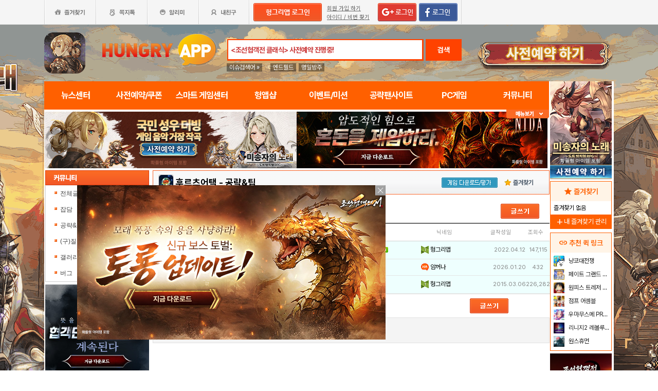

--- FILE ---
content_type: text/html; charset=utf-8
request_url: https://www.google.com/recaptcha/api2/aframe
body_size: 268
content:
<!DOCTYPE HTML><html><head><meta http-equiv="content-type" content="text/html; charset=UTF-8"></head><body><script nonce="3l8Z0ZsY0y5U1mX8747gQA">/** Anti-fraud and anti-abuse applications only. See google.com/recaptcha */ try{var clients={'sodar':'https://pagead2.googlesyndication.com/pagead/sodar?'};window.addEventListener("message",function(a){try{if(a.source===window.parent){var b=JSON.parse(a.data);var c=clients[b['id']];if(c){var d=document.createElement('img');d.src=c+b['params']+'&rc='+(localStorage.getItem("rc::a")?sessionStorage.getItem("rc::b"):"");window.document.body.appendChild(d);sessionStorage.setItem("rc::e",parseInt(sessionStorage.getItem("rc::e")||0)+1);localStorage.setItem("rc::h",'1769706523666');}}}catch(b){}});window.parent.postMessage("_grecaptcha_ready", "*");}catch(b){}</script></body></html>

--- FILE ---
content_type: application/javascript; charset=utf-8
request_url: https://fundingchoicesmessages.google.com/f/AGSKWxXyTn-S1bViIaPiaps4er4Od7QP_HZQbOBA2EAwG2GscVo9kfIzoym1qCU94cbULeY7LiXeYHpKD7B_rpQFdicPszOshBBH5NN7ecgaQRN34Ng9phUViCimRyXUFfCZeBBvqvRPrNpjDdphX84Qc6nsMo01_t-I74NQMBeF6ETDW2v3yDpC-jJ3ZRrf/_/top-ad./tribalad./300x250adbg./monetization/ads-_background_ad.
body_size: -1286
content:
window['b107b128-7e8a-4cd9-bf5e-afdcacbf4d22'] = true;